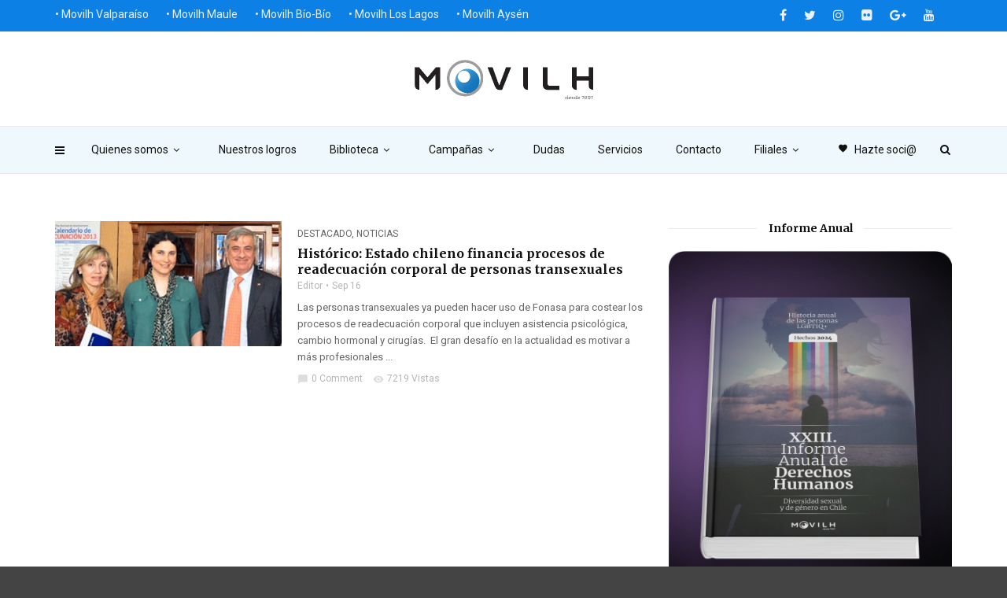

--- FILE ---
content_type: text/html; charset=UTF-8
request_url: https://www.movilh.cl/palabra-clave/cirugias/
body_size: 14959
content:
<!doctype html>
<html class="no-js" lang="es">
  <head>
    <meta charset="UTF-8">
    <meta http-equiv="x-ua-compatible" content="ie=edge">
    <meta name="viewport" content="width=device-width, initial-scale=1">
    <title>cirugías &#8211; Movilh Chile</title>
<meta name='robots' content='max-image-preview:large' />
	<style>img:is([sizes="auto" i], [sizes^="auto," i]) { contain-intrinsic-size: 3000px 1500px }</style>
	<link rel='dns-prefetch' href='//fonts.googleapis.com' />
<link rel='preconnect' href='https://fonts.gstatic.com' crossorigin />
<link rel="alternate" type="application/rss+xml" title="Movilh Chile &raquo; Feed" href="https://www.movilh.cl/feed/" />
<link rel="alternate" type="application/rss+xml" title="Movilh Chile &raquo; Feed de los comentarios" href="https://www.movilh.cl/comments/feed/" />
<link rel="alternate" type="application/rss+xml" title="Movilh Chile &raquo; Etiqueta cirugías del feed" href="https://www.movilh.cl/palabra-clave/cirugias/feed/" />
<script type="text/javascript">
/* <![CDATA[ */
window._wpemojiSettings = {"baseUrl":"https:\/\/s.w.org\/images\/core\/emoji\/16.0.1\/72x72\/","ext":".png","svgUrl":"https:\/\/s.w.org\/images\/core\/emoji\/16.0.1\/svg\/","svgExt":".svg","source":{"concatemoji":"https:\/\/www.movilh.cl\/wp-includes\/js\/wp-emoji-release.min.js?ver=6.8.3"}};
/*! This file is auto-generated */
!function(s,n){var o,i,e;function c(e){try{var t={supportTests:e,timestamp:(new Date).valueOf()};sessionStorage.setItem(o,JSON.stringify(t))}catch(e){}}function p(e,t,n){e.clearRect(0,0,e.canvas.width,e.canvas.height),e.fillText(t,0,0);var t=new Uint32Array(e.getImageData(0,0,e.canvas.width,e.canvas.height).data),a=(e.clearRect(0,0,e.canvas.width,e.canvas.height),e.fillText(n,0,0),new Uint32Array(e.getImageData(0,0,e.canvas.width,e.canvas.height).data));return t.every(function(e,t){return e===a[t]})}function u(e,t){e.clearRect(0,0,e.canvas.width,e.canvas.height),e.fillText(t,0,0);for(var n=e.getImageData(16,16,1,1),a=0;a<n.data.length;a++)if(0!==n.data[a])return!1;return!0}function f(e,t,n,a){switch(t){case"flag":return n(e,"\ud83c\udff3\ufe0f\u200d\u26a7\ufe0f","\ud83c\udff3\ufe0f\u200b\u26a7\ufe0f")?!1:!n(e,"\ud83c\udde8\ud83c\uddf6","\ud83c\udde8\u200b\ud83c\uddf6")&&!n(e,"\ud83c\udff4\udb40\udc67\udb40\udc62\udb40\udc65\udb40\udc6e\udb40\udc67\udb40\udc7f","\ud83c\udff4\u200b\udb40\udc67\u200b\udb40\udc62\u200b\udb40\udc65\u200b\udb40\udc6e\u200b\udb40\udc67\u200b\udb40\udc7f");case"emoji":return!a(e,"\ud83e\udedf")}return!1}function g(e,t,n,a){var r="undefined"!=typeof WorkerGlobalScope&&self instanceof WorkerGlobalScope?new OffscreenCanvas(300,150):s.createElement("canvas"),o=r.getContext("2d",{willReadFrequently:!0}),i=(o.textBaseline="top",o.font="600 32px Arial",{});return e.forEach(function(e){i[e]=t(o,e,n,a)}),i}function t(e){var t=s.createElement("script");t.src=e,t.defer=!0,s.head.appendChild(t)}"undefined"!=typeof Promise&&(o="wpEmojiSettingsSupports",i=["flag","emoji"],n.supports={everything:!0,everythingExceptFlag:!0},e=new Promise(function(e){s.addEventListener("DOMContentLoaded",e,{once:!0})}),new Promise(function(t){var n=function(){try{var e=JSON.parse(sessionStorage.getItem(o));if("object"==typeof e&&"number"==typeof e.timestamp&&(new Date).valueOf()<e.timestamp+604800&&"object"==typeof e.supportTests)return e.supportTests}catch(e){}return null}();if(!n){if("undefined"!=typeof Worker&&"undefined"!=typeof OffscreenCanvas&&"undefined"!=typeof URL&&URL.createObjectURL&&"undefined"!=typeof Blob)try{var e="postMessage("+g.toString()+"("+[JSON.stringify(i),f.toString(),p.toString(),u.toString()].join(",")+"));",a=new Blob([e],{type:"text/javascript"}),r=new Worker(URL.createObjectURL(a),{name:"wpTestEmojiSupports"});return void(r.onmessage=function(e){c(n=e.data),r.terminate(),t(n)})}catch(e){}c(n=g(i,f,p,u))}t(n)}).then(function(e){for(var t in e)n.supports[t]=e[t],n.supports.everything=n.supports.everything&&n.supports[t],"flag"!==t&&(n.supports.everythingExceptFlag=n.supports.everythingExceptFlag&&n.supports[t]);n.supports.everythingExceptFlag=n.supports.everythingExceptFlag&&!n.supports.flag,n.DOMReady=!1,n.readyCallback=function(){n.DOMReady=!0}}).then(function(){return e}).then(function(){var e;n.supports.everything||(n.readyCallback(),(e=n.source||{}).concatemoji?t(e.concatemoji):e.wpemoji&&e.twemoji&&(t(e.twemoji),t(e.wpemoji)))}))}((window,document),window._wpemojiSettings);
/* ]]> */
</script>
<style id='wp-emoji-styles-inline-css' type='text/css'>

	img.wp-smiley, img.emoji {
		display: inline !important;
		border: none !important;
		box-shadow: none !important;
		height: 1em !important;
		width: 1em !important;
		margin: 0 0.07em !important;
		vertical-align: -0.1em !important;
		background: none !important;
		padding: 0 !important;
	}
</style>
<link rel='stylesheet' id='wp-block-library-css' href='https://www.movilh.cl/wp-includes/css/dist/block-library/style.min.css?ver=6.8.3' type='text/css' media='all' />
<style id='classic-theme-styles-inline-css' type='text/css'>
/*! This file is auto-generated */
.wp-block-button__link{color:#fff;background-color:#32373c;border-radius:9999px;box-shadow:none;text-decoration:none;padding:calc(.667em + 2px) calc(1.333em + 2px);font-size:1.125em}.wp-block-file__button{background:#32373c;color:#fff;text-decoration:none}
</style>
<link rel='stylesheet' id='wpzoom-social-icons-block-style-css' href='https://www.movilh.cl/wp-content/plugins/social-icons-widget-by-wpzoom/block/dist/style-wpzoom-social-icons.css?ver=4.2.11' type='text/css' media='all' />
<style id='global-styles-inline-css' type='text/css'>
:root{--wp--preset--aspect-ratio--square: 1;--wp--preset--aspect-ratio--4-3: 4/3;--wp--preset--aspect-ratio--3-4: 3/4;--wp--preset--aspect-ratio--3-2: 3/2;--wp--preset--aspect-ratio--2-3: 2/3;--wp--preset--aspect-ratio--16-9: 16/9;--wp--preset--aspect-ratio--9-16: 9/16;--wp--preset--color--black: #000000;--wp--preset--color--cyan-bluish-gray: #abb8c3;--wp--preset--color--white: #ffffff;--wp--preset--color--pale-pink: #f78da7;--wp--preset--color--vivid-red: #cf2e2e;--wp--preset--color--luminous-vivid-orange: #ff6900;--wp--preset--color--luminous-vivid-amber: #fcb900;--wp--preset--color--light-green-cyan: #7bdcb5;--wp--preset--color--vivid-green-cyan: #00d084;--wp--preset--color--pale-cyan-blue: #8ed1fc;--wp--preset--color--vivid-cyan-blue: #0693e3;--wp--preset--color--vivid-purple: #9b51e0;--wp--preset--gradient--vivid-cyan-blue-to-vivid-purple: linear-gradient(135deg,rgba(6,147,227,1) 0%,rgb(155,81,224) 100%);--wp--preset--gradient--light-green-cyan-to-vivid-green-cyan: linear-gradient(135deg,rgb(122,220,180) 0%,rgb(0,208,130) 100%);--wp--preset--gradient--luminous-vivid-amber-to-luminous-vivid-orange: linear-gradient(135deg,rgba(252,185,0,1) 0%,rgba(255,105,0,1) 100%);--wp--preset--gradient--luminous-vivid-orange-to-vivid-red: linear-gradient(135deg,rgba(255,105,0,1) 0%,rgb(207,46,46) 100%);--wp--preset--gradient--very-light-gray-to-cyan-bluish-gray: linear-gradient(135deg,rgb(238,238,238) 0%,rgb(169,184,195) 100%);--wp--preset--gradient--cool-to-warm-spectrum: linear-gradient(135deg,rgb(74,234,220) 0%,rgb(151,120,209) 20%,rgb(207,42,186) 40%,rgb(238,44,130) 60%,rgb(251,105,98) 80%,rgb(254,248,76) 100%);--wp--preset--gradient--blush-light-purple: linear-gradient(135deg,rgb(255,206,236) 0%,rgb(152,150,240) 100%);--wp--preset--gradient--blush-bordeaux: linear-gradient(135deg,rgb(254,205,165) 0%,rgb(254,45,45) 50%,rgb(107,0,62) 100%);--wp--preset--gradient--luminous-dusk: linear-gradient(135deg,rgb(255,203,112) 0%,rgb(199,81,192) 50%,rgb(65,88,208) 100%);--wp--preset--gradient--pale-ocean: linear-gradient(135deg,rgb(255,245,203) 0%,rgb(182,227,212) 50%,rgb(51,167,181) 100%);--wp--preset--gradient--electric-grass: linear-gradient(135deg,rgb(202,248,128) 0%,rgb(113,206,126) 100%);--wp--preset--gradient--midnight: linear-gradient(135deg,rgb(2,3,129) 0%,rgb(40,116,252) 100%);--wp--preset--font-size--small: 13px;--wp--preset--font-size--medium: 20px;--wp--preset--font-size--large: 36px;--wp--preset--font-size--x-large: 42px;--wp--preset--spacing--20: 0.44rem;--wp--preset--spacing--30: 0.67rem;--wp--preset--spacing--40: 1rem;--wp--preset--spacing--50: 1.5rem;--wp--preset--spacing--60: 2.25rem;--wp--preset--spacing--70: 3.38rem;--wp--preset--spacing--80: 5.06rem;--wp--preset--shadow--natural: 6px 6px 9px rgba(0, 0, 0, 0.2);--wp--preset--shadow--deep: 12px 12px 50px rgba(0, 0, 0, 0.4);--wp--preset--shadow--sharp: 6px 6px 0px rgba(0, 0, 0, 0.2);--wp--preset--shadow--outlined: 6px 6px 0px -3px rgba(255, 255, 255, 1), 6px 6px rgba(0, 0, 0, 1);--wp--preset--shadow--crisp: 6px 6px 0px rgba(0, 0, 0, 1);}:where(.is-layout-flex){gap: 0.5em;}:where(.is-layout-grid){gap: 0.5em;}body .is-layout-flex{display: flex;}.is-layout-flex{flex-wrap: wrap;align-items: center;}.is-layout-flex > :is(*, div){margin: 0;}body .is-layout-grid{display: grid;}.is-layout-grid > :is(*, div){margin: 0;}:where(.wp-block-columns.is-layout-flex){gap: 2em;}:where(.wp-block-columns.is-layout-grid){gap: 2em;}:where(.wp-block-post-template.is-layout-flex){gap: 1.25em;}:where(.wp-block-post-template.is-layout-grid){gap: 1.25em;}.has-black-color{color: var(--wp--preset--color--black) !important;}.has-cyan-bluish-gray-color{color: var(--wp--preset--color--cyan-bluish-gray) !important;}.has-white-color{color: var(--wp--preset--color--white) !important;}.has-pale-pink-color{color: var(--wp--preset--color--pale-pink) !important;}.has-vivid-red-color{color: var(--wp--preset--color--vivid-red) !important;}.has-luminous-vivid-orange-color{color: var(--wp--preset--color--luminous-vivid-orange) !important;}.has-luminous-vivid-amber-color{color: var(--wp--preset--color--luminous-vivid-amber) !important;}.has-light-green-cyan-color{color: var(--wp--preset--color--light-green-cyan) !important;}.has-vivid-green-cyan-color{color: var(--wp--preset--color--vivid-green-cyan) !important;}.has-pale-cyan-blue-color{color: var(--wp--preset--color--pale-cyan-blue) !important;}.has-vivid-cyan-blue-color{color: var(--wp--preset--color--vivid-cyan-blue) !important;}.has-vivid-purple-color{color: var(--wp--preset--color--vivid-purple) !important;}.has-black-background-color{background-color: var(--wp--preset--color--black) !important;}.has-cyan-bluish-gray-background-color{background-color: var(--wp--preset--color--cyan-bluish-gray) !important;}.has-white-background-color{background-color: var(--wp--preset--color--white) !important;}.has-pale-pink-background-color{background-color: var(--wp--preset--color--pale-pink) !important;}.has-vivid-red-background-color{background-color: var(--wp--preset--color--vivid-red) !important;}.has-luminous-vivid-orange-background-color{background-color: var(--wp--preset--color--luminous-vivid-orange) !important;}.has-luminous-vivid-amber-background-color{background-color: var(--wp--preset--color--luminous-vivid-amber) !important;}.has-light-green-cyan-background-color{background-color: var(--wp--preset--color--light-green-cyan) !important;}.has-vivid-green-cyan-background-color{background-color: var(--wp--preset--color--vivid-green-cyan) !important;}.has-pale-cyan-blue-background-color{background-color: var(--wp--preset--color--pale-cyan-blue) !important;}.has-vivid-cyan-blue-background-color{background-color: var(--wp--preset--color--vivid-cyan-blue) !important;}.has-vivid-purple-background-color{background-color: var(--wp--preset--color--vivid-purple) !important;}.has-black-border-color{border-color: var(--wp--preset--color--black) !important;}.has-cyan-bluish-gray-border-color{border-color: var(--wp--preset--color--cyan-bluish-gray) !important;}.has-white-border-color{border-color: var(--wp--preset--color--white) !important;}.has-pale-pink-border-color{border-color: var(--wp--preset--color--pale-pink) !important;}.has-vivid-red-border-color{border-color: var(--wp--preset--color--vivid-red) !important;}.has-luminous-vivid-orange-border-color{border-color: var(--wp--preset--color--luminous-vivid-orange) !important;}.has-luminous-vivid-amber-border-color{border-color: var(--wp--preset--color--luminous-vivid-amber) !important;}.has-light-green-cyan-border-color{border-color: var(--wp--preset--color--light-green-cyan) !important;}.has-vivid-green-cyan-border-color{border-color: var(--wp--preset--color--vivid-green-cyan) !important;}.has-pale-cyan-blue-border-color{border-color: var(--wp--preset--color--pale-cyan-blue) !important;}.has-vivid-cyan-blue-border-color{border-color: var(--wp--preset--color--vivid-cyan-blue) !important;}.has-vivid-purple-border-color{border-color: var(--wp--preset--color--vivid-purple) !important;}.has-vivid-cyan-blue-to-vivid-purple-gradient-background{background: var(--wp--preset--gradient--vivid-cyan-blue-to-vivid-purple) !important;}.has-light-green-cyan-to-vivid-green-cyan-gradient-background{background: var(--wp--preset--gradient--light-green-cyan-to-vivid-green-cyan) !important;}.has-luminous-vivid-amber-to-luminous-vivid-orange-gradient-background{background: var(--wp--preset--gradient--luminous-vivid-amber-to-luminous-vivid-orange) !important;}.has-luminous-vivid-orange-to-vivid-red-gradient-background{background: var(--wp--preset--gradient--luminous-vivid-orange-to-vivid-red) !important;}.has-very-light-gray-to-cyan-bluish-gray-gradient-background{background: var(--wp--preset--gradient--very-light-gray-to-cyan-bluish-gray) !important;}.has-cool-to-warm-spectrum-gradient-background{background: var(--wp--preset--gradient--cool-to-warm-spectrum) !important;}.has-blush-light-purple-gradient-background{background: var(--wp--preset--gradient--blush-light-purple) !important;}.has-blush-bordeaux-gradient-background{background: var(--wp--preset--gradient--blush-bordeaux) !important;}.has-luminous-dusk-gradient-background{background: var(--wp--preset--gradient--luminous-dusk) !important;}.has-pale-ocean-gradient-background{background: var(--wp--preset--gradient--pale-ocean) !important;}.has-electric-grass-gradient-background{background: var(--wp--preset--gradient--electric-grass) !important;}.has-midnight-gradient-background{background: var(--wp--preset--gradient--midnight) !important;}.has-small-font-size{font-size: var(--wp--preset--font-size--small) !important;}.has-medium-font-size{font-size: var(--wp--preset--font-size--medium) !important;}.has-large-font-size{font-size: var(--wp--preset--font-size--large) !important;}.has-x-large-font-size{font-size: var(--wp--preset--font-size--x-large) !important;}
:where(.wp-block-post-template.is-layout-flex){gap: 1.25em;}:where(.wp-block-post-template.is-layout-grid){gap: 1.25em;}
:where(.wp-block-columns.is-layout-flex){gap: 2em;}:where(.wp-block-columns.is-layout-grid){gap: 2em;}
:root :where(.wp-block-pullquote){font-size: 1.5em;line-height: 1.6;}
</style>
<link rel='stylesheet' id='redux-extendify-styles-css' href='https://www.movilh.cl/wp-content/plugins/redux-framework/redux-core/assets/css/extendify-utilities.css?ver=4.4.1' type='text/css' media='all' />
<link rel='stylesheet' id='st-widget-css' href='https://www.movilh.cl/wp-content/plugins/share-this/css/style.css?ver=6.8.3' type='text/css' media='all' />
<link rel='stylesheet' id='magplus-fonts-css' href='https://fonts.googleapis.com/css?family=Roboto%3A400%2C500%2C700&#038;subset=latin%2Clatin-ext&#038;ver=1.0' type='text/css' media='all' />
<link rel='stylesheet' id='magplus-material-icon-css' href='https://fonts.googleapis.com/icon?family=Material+Icons&#038;ver=1.0' type='text/css' media='all' />
<link rel='stylesheet' id='font-awesome-theme-css' href='https://www.movilh.cl/wp-content/themes/magplus/css/font-awesome.min.css?ver=1.0' type='text/css' media='all' />
<link rel='stylesheet' id='ytv-playlist-css' href='https://www.movilh.cl/wp-content/themes/magplus/css/ytv.css?ver=1.0' type='text/css' media='all' />
<link rel='stylesheet' id='bootstrap-theme-css' href='https://www.movilh.cl/wp-content/themes/magplus/css/bootstrap.min.css?ver=1.0' type='text/css' media='all' />
<link rel='stylesheet' id='magplus-main-style-css' href='https://www.movilh.cl/wp-content/themes/magplus/css/style.css?ver=1.0' type='text/css' media='all' />
<style id='magplus-main-style-inline-css' type='text/css'>
.tt-header-type-5 .logo, .tt-header .logo {max-width:autopx;height:50px;line-height:50px;}.tt-header .logo {}.tt-blog-head,.tt-blog-head.alternative-cover {height:100%px;}.tt-mslide-cat,.tt-slide-2-cat,.tt-mblock-cat {display:none !important;}.tt-mslide-author,.tt-mblock-label > span {display:none !important;}.tt-mslide-views {display:none !important;}.tt-post-author-single,.tt-blog-user-img {display:none !important;}.coment-item {display:none;}@media (max-width:767px) {.tt-shortcode-2 {display:none;}}
</style>
<link rel='stylesheet' id='dflip-style-css' href='https://www.movilh.cl/wp-content/plugins/3d-flipbook-dflip-lite/assets/css/dflip.min.css?ver=2.4.20' type='text/css' media='all' />
<link rel='stylesheet' id='wpzoom-social-icons-socicon-css' href='https://www.movilh.cl/wp-content/plugins/social-icons-widget-by-wpzoom/assets/css/wpzoom-socicon.css?ver=1683748960' type='text/css' media='all' />
<link rel='stylesheet' id='wpzoom-social-icons-genericons-css' href='https://www.movilh.cl/wp-content/plugins/social-icons-widget-by-wpzoom/assets/css/genericons.css?ver=1683748960' type='text/css' media='all' />
<link rel='stylesheet' id='wpzoom-social-icons-academicons-css' href='https://www.movilh.cl/wp-content/plugins/social-icons-widget-by-wpzoom/assets/css/academicons.min.css?ver=1683748960' type='text/css' media='all' />
<link rel='stylesheet' id='wpzoom-social-icons-font-awesome-3-css' href='https://www.movilh.cl/wp-content/plugins/social-icons-widget-by-wpzoom/assets/css/font-awesome-3.min.css?ver=1683748960' type='text/css' media='all' />
<link rel='stylesheet' id='dashicons-css' href='https://www.movilh.cl/wp-includes/css/dashicons.min.css?ver=6.8.3' type='text/css' media='all' />
<link rel='stylesheet' id='wpzoom-social-icons-styles-css' href='https://www.movilh.cl/wp-content/plugins/social-icons-widget-by-wpzoom/assets/css/wpzoom-social-icons-styles.css?ver=1683748960' type='text/css' media='all' />
<link rel="preload" as="style" href="https://fonts.googleapis.com/css?family=Merriweather:700%7CRoboto:400&#038;subset=latin&#038;display=swap&#038;ver=6.8.3" /><link rel="stylesheet" href="https://fonts.googleapis.com/css?family=Merriweather:700%7CRoboto:400&#038;subset=latin&#038;display=swap&#038;ver=6.8.3" media="print" onload="this.media='all'"><noscript><link rel="stylesheet" href="https://fonts.googleapis.com/css?family=Merriweather:700%7CRoboto:400&#038;subset=latin&#038;display=swap&#038;ver=6.8.3" /></noscript><link rel='preload' as='font'  id='wpzoom-social-icons-font-academicons-woff2-css' href='https://www.movilh.cl/wp-content/plugins/social-icons-widget-by-wpzoom/assets/font/academicons.woff2?v=1.9.2'  type='font/woff2' crossorigin />
<link rel='preload' as='font'  id='wpzoom-social-icons-font-fontawesome-3-woff2-css' href='https://www.movilh.cl/wp-content/plugins/social-icons-widget-by-wpzoom/assets/font/fontawesome-webfont.woff2?v=4.7.0'  type='font/woff2' crossorigin />
<link rel='preload' as='font'  id='wpzoom-social-icons-font-genericons-woff-css' href='https://www.movilh.cl/wp-content/plugins/social-icons-widget-by-wpzoom/assets/font/Genericons.woff'  type='font/woff' crossorigin />
<link rel='preload' as='font'  id='wpzoom-social-icons-font-socicon-woff2-css' href='https://www.movilh.cl/wp-content/plugins/social-icons-widget-by-wpzoom/assets/font/socicon.woff2?v=4.2.11'  type='font/woff2' crossorigin />
<script type="text/javascript" src="https://www.movilh.cl/wp-includes/js/tinymce/tinymce.min.js?ver=49110-20250317" id="wp-tinymce-root-js"></script>
<script type="text/javascript" src="https://www.movilh.cl/wp-includes/js/tinymce/plugins/compat3x/plugin.min.js?ver=49110-20250317" id="wp-tinymce-js"></script>
<script type="text/javascript" src="https://www.movilh.cl/wp-includes/js/jquery/jquery.min.js?ver=3.7.1" id="jquery-core-js"></script>
<script type="text/javascript" src="https://www.movilh.cl/wp-includes/js/jquery/jquery-migrate.min.js?ver=3.4.1" id="jquery-migrate-js"></script>
<link rel="https://api.w.org/" href="https://www.movilh.cl/wp-json/" /><link rel="alternate" title="JSON" type="application/json" href="https://www.movilh.cl/wp-json/wp/v2/tags/856" /><link rel="EditURI" type="application/rsd+xml" title="RSD" href="https://www.movilh.cl/xmlrpc.php?rsd" />
<meta name="generator" content="WordPress 6.8.3" />
<meta name="generator" content="Redux 4.4.1" /><script charset="utf-8" type="text/javascript">var switchTo5x=true;</script>
<script charset="utf-8" type="text/javascript" id="st_insights_js" src="https://w.sharethis.com/button/buttons.js?publisher=wp.94975cb9-5e8f-4edf-aec0-ffc5b47d4dff&amp;product=sharethis-wordpress"></script>
<script charset="utf-8" type="text/javascript">stLight.options({"publisher":"wp.94975cb9-5e8f-4edf-aec0-ffc5b47d4dff"});var st_type="wordpress4.9.1";</script>
    <meta property="og:image" content="https://www.movilh.cl/wp-content/uploads/2013/09/reunion-minsal-2013.gif"/>
  <meta name="generator" content="Elementor 3.14.1; features: e_dom_optimization, e_optimized_assets_loading, e_optimized_css_loading, a11y_improvements, additional_custom_breakpoints; settings: css_print_method-external, google_font-enabled, font_display-swap">
<meta name="generator" content="Powered by WPBakery Page Builder - drag and drop page builder for WordPress."/>
<style id="magplus_theme_options-dynamic-css" title="dynamic-css" class="redux-options-output">.text-logo{font-display:swap;}.tt-heading-title{font-display:swap;}.tt-header .top-line, .tt-header.color-2 .top-line{background:#0d80e5;}.tt-header .top-menu a, .tt-header .top-social a, .tt-header.color-2 .top-menu a, .tt-header.color-2 .top-social a{color:#eaf0ff;}.tt-header .top-menu a:hover, .tt-header .top-social a:hover, .tt-header.color-2 .top-menu a:hover, .tt-header.color-2 .top-social a:hover{color:#ff87ef;}.tt-header-type-7 .toggle-block, .tt-header-type-4 .toggle-block, .tt-header-type-3 .toggle-block, .tt-header .toggle-block, .tt-header-type-5 .top-inner{background:#eff8fc;}.tt-header .main-nav > ul > li > a, .tt-header-type-4 .tt-s-popup-btn, .tt-s-popup-btn, .tt-header .cmn-mobile-switch span, .tt-header .cmn-mobile-switch::before, .tt-header .cmn-mobile-switch::after{color:#111111;}.tt-header .main-nav > ul > li.active > a, .tt-header .main-nav > ul > li:hover > a, .tt-s-popup-btn:hover, .tt-header .cmn-mobile-switch:hover:before, .tt-header .cmn-mobile-switch:hover:after, .tt-header .cmn-mobile-switch:hover span{color:#ff47e6;}.tt-header-style-link .main-nav > ul > li > a:after, .tt-header-type-5 .main-nav > ul > li > a:after{background:#ff68ea;}.tt-header .main-nav > ul > li:not(.mega) > ul > li > a:hover, .mega.type-2 ul.tt-mega-wrapper li>ul a:hover, .tt-mega-list a:hover, .mega.type-2 ul.tt-mega-wrapper li>ul a:hover{background:#ff68ea;}.sidebar-heading-style2 .tt-title-text, .sidebar-heading-style4 .tt-title-block, .sidebar-heading-style5 .tt-title-block, .sidebar-heading-style3 .tt-title-block{border-color:#cecdd2;}.tt-footer{background:#0d80e5;}#loading-text,
      .simple-text h1,
      .c-h1,.simple-text h2,
      .c-h2,.simple-text h3,.c-h3,.simple-text h4,.c-h4,.simple-text h5,.c-h5,.simple-text h6,
      .c-h6,.simple-text.font-poppins,.c-btn.type-1,.c-btn.type-2,.c-btn.type-3,.c-input,
      .tt-mobile-nav > ul > li > a,.tt-mobile-nav > ul > li > ul > li > a,
      .tt-header .main-nav > ul > li:not(.mega) > ul > li > a,.tt-mega-list a,.tt-s-popup-title,
      .tt-title-text,.tt-title-block-2,
      .comment-reply-title,.tt-tab-wrapper.type-1 .tt-nav-tab-item,
      .tt-f-list a,.tt-footer-copy,.tt-pagination a,.tt-blog-user-content,.tt-author-title,.tt-blog-nav-label,
      .tt-blog-nav-title,.tt-comment-label,.tt-search input[type="text"],.tt-share-title,.tt-mblock-label, .page-numbers a,.page-numbers span, .footer_widget.widget_nav_menu li a, .tt-h1-title, .tt-h4-title, .tt-h2-title, .shortcode-4 .tt-title-slider a, .footer_widget .tt-title-block.type-2 .tt-title-text, .footer_widget .tt-newsletter-title.c-h4 small{font-family:Merriweather;font-weight:700;font-style:normal;font-display:swap;}.tt-header .main-nav>ul>li>a{font-display:swap;}.tt-header .main-nav > ul > li:not(.mega) > ul > li > a, .tt-mega-list a, .mega.type-2 ul.tt-mega-wrapper li>ul a, .tt-header .main-nav>ul>li:not(.mega)>ul>li>ul>li>a{font-display:swap;}body, .tt-title-ul, .simple-text.title-droid h1,
      .simple-text.title-droid h2,
      .simple-text.title-droid h3,
      .simple-text.title-droid h4,
      .simple-text.title-droid h5,
      .simple-text.title-droid h6,
      .tt-tab-wrapper.tt-blog-tab .tt-nav-tab .tt-nav-tab-item,
      .tt-header .main-nav,
      .tt-header .top-menu a,
      .tt-post-bottom,
      .tt-post-label,
      .tt-s-popup-field input[type="text"],
      .tt-slide-2-title span,input,
      textarea,.tt-post-cat, .tt-slider-custom-marg .c-btn.type-3,.tt-mslide-label,
      select, .tt-post-breaking-news .tt-breaking-title, .sidebar-item.widget_recent_posts_entries .tt-post.dark .tt-post-cat,.shortcode-4 .simple-text, .woocommerce-result-count{font-family:Roboto;line-height:12px;font-weight:400;font-style:normal;font-size:12px;font-display:swap;}</style><noscript><style> .wpb_animate_when_almost_visible { opacity: 1; }</style></noscript><style id="yellow-pencil">
/*
	The following CSS generated by Yellow Pencil Plugin.
	http://waspthemes.com/yellow-pencil
*/
.tt-footer-copy .container{color:#ecf0f1;}#wrapper #content-wrapper .tt-footer .tt-footer-copy .container{font-family:'Helvetica Neue',Helvetica,Arial,sans-serif !important;}.tt-footer .row p{color:#ecf0f1;}@media (min-width:992px){.top-menu .menu-item a{font-weight:300;font-size:14px;}}
</style>	 
	  <!-- Global site tag (gtag.js) - Google Analytics -->
<script async src="https://www.googletagmanager.com/gtag/js?id=UA-41223443-1"></script>
<script>
  window.dataLayer = window.dataLayer || [];
  function gtag(){dataLayer.push(arguments);}
  gtag('js', new Date());

  gtag('config', 'UA-41223443-1');
</script>
	  
  </head>
  <body class="archive tag tag-cirugias tag-856 wp-theme-magplus  full-page header-style3 tt-top-header-enable tt-header-sticky wpb-js-composer js-comp-ver-6.13.0 vc_responsive elementor-default elementor-kit-50179">

  <div id="wrapper">

        <div class="tt-mobile-block">
        <div class="tt-mobile-close"></div>
                <nav class="tt-mobile-nav">
          <ul id="side-header-nav" class="side-menu"><li id="menu-item-41393" class="menu-item menu-item-type-custom menu-item-object-custom menu-item-home menu-item-has-children menu-item-41393"><a href="https://www.movilh.cl">Filiales</a>
<ul class="sub-menu">
	<li id="menu-item-41392" class="menu-item menu-item-type-post_type menu-item-object-page menu-item-41392"><a href="https://www.movilh.cl/movilh-los-lagos/">Movilh Los Lagos</a></li>
	<li id="menu-item-41391" class="menu-item menu-item-type-post_type menu-item-object-page menu-item-41391"><a href="https://www.movilh.cl/movilh-bio-bio/">Movilh Bío-Bío</a></li>
	<li id="menu-item-41390" class="menu-item menu-item-type-post_type menu-item-object-page menu-item-41390"><a href="https://www.movilh.cl/movilh-valparaiso/">Movilh Valparaíso</a></li>
	<li id="menu-item-41389" class="menu-item menu-item-type-post_type menu-item-object-page menu-item-41389"><a href="https://www.movilh.cl/movilh-maule/">Movilh Maule</a></li>
	<li id="menu-item-41388" class="menu-item menu-item-type-post_type menu-item-object-page menu-item-41388"><a href="https://www.movilh.cl/movilh-aysen/">Movilh Aysén</a></li>
</ul>
</li>
</ul>        </nav>
    </div>
    <div class="tt-mobile-overlay"></div>
        <div class="tt-s-popup">
      <div class="tt-s-popup-overlay"></div>
      <div class="tt-s-popup-content">
        <div class="tt-s-popup-layer"></div>
        <div class="tt-s-popup-container">
          <form action="https://www.movilh.cl/" method="get" class="tt-s-popup-form">
            <div class="tt-s-popup-field">
              <input type="text" id="s" name="s" value="" placeholder="Search" class="input" required>
              <div class="tt-s-popup-devider"></div>
              <h3 class="tt-s-popup-title">inserta tu búsqueda</h3>     
            </div>
            <a href="#" class="tt-s-popup-close"></a>
          </form> 
        </div>
      </div>
    </div>
        <div class="tt-video-popup">
      <div class="tt-video-popup-overlay"></div>
      <div class="tt-video-popup-content">
        <div class="tt-video-popup-layer"></div>
        <div class="tt-video-popup-container">
          <div class="tt-video-popup-align">
            <div class="embed-responsive embed-responsive-16by9">
              <iframe class="embed-responsive-item" src="about:blank"></iframe>
            </div>
          </div>
          <div class="tt-video-popup-close"></div>
        </div>
      </div>
    </div> 

    <div class="tt-thumb-popup">
      <div class="tt-thumb-popup-overlay"></div>
      <div class="tt-thumb-popup-content">
        <div class="tt-thumb-popup-layer"></div>
        <div class="tt-thumb-popup-container">
          <div class="tt-thumb-popup-align">
            <img class="tt-thumb-popup-img img-responsive" src="about:blank" alt="">
          </div>
          <div class="tt-thumb-popup-close"></div>
        </div>
      </div>
    </div>  
  
  <div id="content-wrapper">
  
<!-- HEADER -->
<header class="tt-header tt-header-style-link no-ads color-2 full-page">
    <div class="tt-header-wrapper">
    <div class="top-inner clearfix">
      <div class="container">
        
    <a href="https://www.movilh.cl/" class="logo tt-logo-1x"><img src="https://www.movilh.cl/wp-content/uploads/2018/04/Logo-movilh.jpg" alt="Movilh Chile" width="auto"  height="50"></a>
            
    <a href="https://www.movilh.cl/" class="logo tt-logo-2x"><img src="https://www.movilh.cl/wp-content/uploads/2018/04/Logo-movilh-x2.jpg" alt="Movilh Chile" width="auto"  height="50" style="max-height:50px; height:auto;"></a>
                    <div class="cmn-toggle-switch"><span></span></div>
        <div class="cmn-mobile-switch"><span></span></div>
        <a class="tt-s-popup-btn"><i class="fa fa-search" aria-hidden="true"></i></a>
      </div>
    </div>
    <div class="toggle-block">
      <div class="toggle-block-container">

        <nav class="main-nav clearfix">
          <ul id="nav" class="menu"><li id="menu-item-3971" class="menu-item menu-item-type-post_type menu-item-object-page menu-item-has-children menu-item-3971 parent"><a href="https://www.movilh.cl/quienes-somos/">Quienes somos<i class="menu-toggle fa fa-angle-down"></i></a>
<ul class="drop-menu ">
	<li id="menu-item-4163" class="menu-item menu-item-type-post_type menu-item-object-page menu-item-4163"><a href="https://www.movilh.cl/quienes-somos/presentacion/">Presentación</a></li>	<li id="menu-item-3972" class="menu-item menu-item-type-post_type menu-item-object-page menu-item-3972"><a href="https://www.movilh.cl/quienes-somos/equipos/">Equipos</a></li>	<li id="menu-item-4164" class="menu-item menu-item-type-post_type menu-item-object-page menu-item-4164"><a href="https://www.movilh.cl/quienes-somos/areas-de-trabajo/">Áreas de trabajo</a></li>	<li id="menu-item-3976" class="menu-item menu-item-type-post_type menu-item-object-page menu-item-3976"><a href="https://www.movilh.cl/quienes-somos/objetivos/">Objetivos</a></li>	<li id="menu-item-3975" class="menu-item menu-item-type-post_type menu-item-object-page menu-item-3975"><a href="https://www.movilh.cl/quienes-somos/principios/">Principios</a></li>	<li id="menu-item-3974" class="menu-item menu-item-type-post_type menu-item-object-page menu-item-3974"><a href="https://www.movilh.cl/quienes-somos/alianzas/">Alianzas</a></li>	<li id="menu-item-3977" class="menu-item menu-item-type-post_type menu-item-object-page menu-item-3977"><a href="https://www.movilh.cl/quienes-somos/historia/">Historia</a></li>	<li id="menu-item-3970" class="menu-item menu-item-type-post_type menu-item-object-page menu-item-3970"><a href="https://www.movilh.cl/movilh-transparente/">Transparencia</a></li></ul></li><li id="menu-item-3999" class="menu-item menu-item-type-post_type menu-item-object-page menu-item-3999"><a href="https://www.movilh.cl/nuestros-logros/">Nuestros logros</a></li><li id="menu-item-3967" class="menu-item menu-item-type-post_type menu-item-object-page menu-item-has-children menu-item-3967 parent"><a href="https://www.movilh.cl/biblioteca/">Biblioteca<i class="menu-toggle fa fa-angle-down"></i></a>
<ul class="drop-menu ">
	<li id="menu-item-35430" class="menu-item menu-item-type-post_type menu-item-object-page menu-item-35430"><a href="https://www.movilh.cl/preguntas-frecuentes/">Preguntas frecuentes</a></li>	<li id="menu-item-3968" class="menu-item menu-item-type-post_type menu-item-object-page menu-item-3968"><a href="https://www.movilh.cl/biblioteca/estudios/">Estudios</a></li>	<li id="menu-item-4134" class="menu-item menu-item-type-post_type menu-item-object-page menu-item-4134"><a href="https://www.movilh.cl/biblioteca/legislacion/">Legislación: Leyes, normas y proyectos</a></li>	<li id="menu-item-4133" class="menu-item menu-item-type-post_type menu-item-object-page menu-item-4133"><a href="https://www.movilh.cl/biblioteca/politicas-publicas-fallos-de-tribunales-y-otros/">Políticas públicas, fallos de tribunales y otros</a></li>	<li id="menu-item-4132" class="menu-item menu-item-type-post_type menu-item-object-page menu-item-4132"><a href="https://www.movilh.cl/biblioteca/textos-internacionales/">Declaraciones Internacionales</a></li>	<li id="menu-item-5982" class="menu-item menu-item-type-post_type menu-item-object-page menu-item-5982"><a href="https://www.movilh.cl/biblioteca/banco-de-encuestas/">Banco de encuestas</a></li></ul></li><li id="menu-item-35224" class="menu-item menu-item-type-post_type menu-item-object-page menu-item-has-children menu-item-35224 parent"><a href="https://www.movilh.cl/campanas/">Campañas<i class="menu-toggle fa fa-angle-down"></i></a>
<ul class="drop-menu ">
	<li id="menu-item-35625" class="menu-item menu-item-type-custom menu-item-object-custom menu-item-35625"><a target="_blank" href="https://www.movilh.cl/acuerdoporlaigualdad/">Acuerdo por la igualdad</a></li>	<li id="menu-item-35231" class="menu-item menu-item-type-custom menu-item-object-custom menu-item-35231"><a href="https://www.movilh.cl/trans/">Chile Trans</a></li>	<li id="menu-item-35233" class="menu-item menu-item-type-custom menu-item-object-custom menu-item-35233"><a href="https://www.movilh.cl/acuerdodeunioncivil">Acuerdo de Unión Civil</a></li>	<li id="menu-item-35232" class="menu-item menu-item-type-custom menu-item-object-custom menu-item-35232"><a href="https://www.movilh.cl/chilediverso/">Chile Diverso</a></li>	<li id="menu-item-35226" class="menu-item menu-item-type-custom menu-item-object-custom menu-item-35226"><a href="https://www.movilh.cl/leyantidiscriminacion/">Ley antidiscriminación</a></li>	<li id="menu-item-35227" class="menu-item menu-item-type-custom menu-item-object-custom menu-item-35227"><a href="https://www.movilh.cl/medianaranja/">Censo 2012</a></li>	<li id="menu-item-35228" class="menu-item menu-item-type-custom menu-item-object-custom menu-item-35228"><a href="https://www.movilh.cl/elamoresamor">El amor es amor</a></li>	<li id="menu-item-35229" class="menu-item menu-item-type-custom menu-item-object-custom menu-item-35229"><a href="https://www.movilh.cl/comunadiversa/">Comuna Diversa</a></li>	<li id="menu-item-35230" class="menu-item menu-item-type-custom menu-item-object-custom menu-item-35230"><a href="https://www.movilh.cl/avp/">AVP Ahora</a></li>	<li id="menu-item-35225" class="menu-item menu-item-type-post_type menu-item-object-page menu-item-35225"><a href="https://www.movilh.cl/campanas/">Otras Campañas</a></li></ul></li><li id="menu-item-35236" class="menu-item menu-item-type-post_type menu-item-object-page menu-item-35236"><a href="https://www.movilh.cl/preguntas-frecuentes/">Dudas</a></li><li id="menu-item-3973" class="menu-item menu-item-type-post_type menu-item-object-page menu-item-3973"><a href="https://www.movilh.cl/servicios/">Servicios</a></li><li id="menu-item-35234" class="menu-item menu-item-type-post_type menu-item-object-page menu-item-35234"><a href="https://www.movilh.cl/contactanos/">Contacto</a></li><li id="menu-item-41399" class="menu-item menu-item-type-custom menu-item-object-custom menu-item-home menu-item-has-children menu-item-41399 parent"><a href="https://www.movilh.cl">Filiales<i class="menu-toggle fa fa-angle-down"></i></a>
<ul class="drop-menu ">
	<li id="menu-item-41394" class="menu-item menu-item-type-post_type menu-item-object-page menu-item-41394"><a href="https://www.movilh.cl/movilh-aysen/">Movilh Aysén</a></li>	<li id="menu-item-41397" class="menu-item menu-item-type-post_type menu-item-object-page menu-item-41397"><a href="https://www.movilh.cl/movilh-bio-bio/">Movilh Bío-Bío</a></li>	<li id="menu-item-41395" class="menu-item menu-item-type-post_type menu-item-object-page menu-item-41395"><a href="https://www.movilh.cl/movilh-maule/">Movilh Maule</a></li>	<li id="menu-item-41398" class="menu-item menu-item-type-post_type menu-item-object-page menu-item-41398"><a href="https://www.movilh.cl/movilh-los-lagos/">Movilh Los Lagos</a></li>	<li id="menu-item-41396" class="menu-item menu-item-type-post_type menu-item-object-page menu-item-41396"><a href="https://www.movilh.cl/movilh-valparaiso/">Movilh Valparaíso</a></li></ul></li><li id="menu-item-50211" class="menu-highlight menu-item menu-item-type-custom menu-item-object-custom menu-item-50211"><a href="https://www.movilh.cl/donaciones/"><i class="material-icons">favorite</i>Hazte soci@</a></li></ul>        </nav>

                <div class="top-line clearfix">
          <div class="container">
            <div class="top-line-left">
              <div class="top-line-entry">
                <ul class="top-menu">                  
                  <li id="menu-item-35330" class="menu-item menu-item-type-post_type menu-item-object-page menu-item-35330"><a href="https://www.movilh.cl/movilh-valparaiso/">• Movilh Valparaíso</a></li>
<li id="menu-item-35329" class="menu-item menu-item-type-post_type menu-item-object-page menu-item-35329"><a href="https://www.movilh.cl/movilh-maule/">• Movilh Maule</a></li>
<li id="menu-item-35288" class="menu-item menu-item-type-post_type menu-item-object-page menu-item-35288"><a href="https://www.movilh.cl/movilh-bio-bio/">• Movilh Bío-Bío</a></li>
<li id="menu-item-35284" class="menu-item menu-item-type-post_type menu-item-object-page menu-item-35284"><a href="https://www.movilh.cl/movilh-los-lagos/">• Movilh Los Lagos</a></li>
<li id="menu-item-35328" class="menu-item menu-item-type-post_type menu-item-object-page menu-item-35328"><a href="https://www.movilh.cl/movilh-aysen/">• Movilh Aysén</a></li>
                </ul>
              </div>
            </div>
            <div class="top-line-right">
              <div class="top-line-entry">
                <ul class="top-social">
                  <li><a href="https://www.facebook.com/movilh.chile"><i class="fa fa-facebook"></i></a></li><li><a href="https://www.twitter.com/movilh"><i class="fa fa-twitter"></i></a></li><li><a href="https://www.instagram.com/movilh"><i class="fa fa-instagram"></i></a></li><li><a href="https://www.flickr.com/photos/gayparadechile/"><i class="fa fa-flickr"></i></a></li><li><a href="https://plus.google.com/+MovilhChileoficial"><i class="fa fa-google-plus"></i></a></li><li><a href="https://www.youtube.com/channel/UC0BX0XMPPa8fV1rfWJk2SwQ"><i class="fa fa-youtube"></i></a></li>   
                </ul>
              </div>                                
            </div>
          </div>
        </div>
        
      </div>
    </div>
  </div>
</header>
<div class="tt-header-height tt-header-margin"></div>  
<div class="container">
  <div class="empty-space marg-lg-b60 marg-sm-b20 marg-xs-b15"></div>
    <div class="row">
    <div class="col-md-8">

 <!-- dual sidebar-->
        		  <div class="tt-post has-thumbnail type-6 clearfix post-8931 post type-post status-publish format-standard has-post-thumbnail hentry category-destacado category-noticias tag-angre tag-cirugias tag-diversidad-sexual tag-estado tag-financia tag-fonasa tag-hormonal tag-movilh tag-readecuacion-corporal tag-transexual">
	            <a class="tt-post-img custom-hover" href="https://www.movilh.cl/historico-estado-chileno-financia-procesos-de-readecuacion-corporal-de-personas-transexuales/">
      <img width="288" height="159" src="https://www.movilh.cl/wp-content/uploads/2013/09/reunion-minsal-2013.gif" class="img-responsive wp-post-image" alt="" decoding="async" />    </a>
  	    <div class="tt-post-info">
	          <div class="tt-post-cat"><a href="https://www.movilh.cl/categoria/destacado/" rel="category tag">Destacado</a>, <a href="https://www.movilh.cl/categoria/noticias/" rel="category tag">Noticias</a></div>
  	          <a class="tt-post-title c-h5" href="https://www.movilh.cl/historico-estado-chileno-financia-procesos-de-readecuacion-corporal-de-personas-transexuales/">Histórico: Estado chileno financia procesos de readecuación corporal de personas transexuales</a>
  	          <div class="tt-post-label">
              <span><a href="https://www.movilh.cl/author/amnesiac/">Editor</a></span>
                    <span>Sep 16</span>
          </div>
  	          <div class="simple-text">
      <p>Las personas transexuales ya pueden hacer uso de Fonasa para costear los procesos de readecuación corporal que incluyen asistencia psicológica, cambio hormonal y cirugías.  El gran desafío en la actualidad es motivar a más profesionales ...</p>
    </div>
  	              <div class="tt-post-bottom">
            <span><a href="#"><i class="material-icons">chat_bubble</i>0 Comment</a></span>
                  <span><a href="#"><i class="material-icons">visibility</i>7219 Vistas</a></span>
          </div>
  	    </div>
	  </div>
	  <div class="empty-space marg-xs-b0 marg-lg-b30"></div>
    
        
    </div>
  <div class="col-md-4">
  <div class="sidebar pleft75 sidebar-heading-style1 right-sidebar">
    <div class="empty-space marg-sm-b60"></div>
          <div id="media_image-38" class="sidebar-item widget widget_media_image"><div class="tt-title-block"><h5 class="c-h5 widget-title tt-title-text">Informe Anual</h5></div><div class="empty-space marg-lg-b20"></div><a href="https://www.movilh.cl/wp-content/uploads/2025/03/XXIII.-Informe-Anual-de-DDHH-Diversidad-Sexual-y-de-Genero-2024-Movilh.pdf" target="_blank"><img width="800" height="1001" src="https://www.movilh.cl/wp-content/uploads/2025/03/banner-informe-DDHH-2024.png" class="image wp-image-52939  attachment-full size-full" alt="" style="max-width: 100%; height: auto;" decoding="async" loading="lazy" srcset="https://www.movilh.cl/wp-content/uploads/2025/03/banner-informe-DDHH-2024.png 800w, https://www.movilh.cl/wp-content/uploads/2025/03/banner-informe-DDHH-2024-240x300.png 240w, https://www.movilh.cl/wp-content/uploads/2025/03/banner-informe-DDHH-2024-120x150.png 120w, https://www.movilh.cl/wp-content/uploads/2025/03/banner-informe-DDHH-2024-768x961.png 768w" sizes="auto, (max-width: 800px) 100vw, 800px" /></a></div><div class="empty-space marg-lg-b30"></div><div id="media_image-42" class="sidebar-item widget widget_media_image"><div class="tt-title-block"><h5 class="c-h5 widget-title tt-title-text">Donaciones</h5></div><div class="empty-space marg-lg-b20"></div><a href="https://www.movilh.cl/donaciones/"><img width="758" height="1024" src="https://www.movilh.cl/wp-content/uploads/2023/07/banner-socios-movilh-1-758x1024.jpg" class="image wp-image-50231  attachment-large size-large" alt="" style="max-width: 100%; height: auto;" decoding="async" loading="lazy" srcset="https://www.movilh.cl/wp-content/uploads/2023/07/banner-socios-movilh-1-758x1024.jpg 758w, https://www.movilh.cl/wp-content/uploads/2023/07/banner-socios-movilh-1-222x300.jpg 222w, https://www.movilh.cl/wp-content/uploads/2023/07/banner-socios-movilh-1-111x150.jpg 111w, https://www.movilh.cl/wp-content/uploads/2023/07/banner-socios-movilh-1-768x1038.jpg 768w, https://www.movilh.cl/wp-content/uploads/2023/07/banner-socios-movilh-1-225x305.jpg 225w, https://www.movilh.cl/wp-content/uploads/2023/07/banner-socios-movilh-1.jpg 800w" sizes="auto, (max-width: 758px) 100vw, 758px" /></a></div><div class="empty-space marg-lg-b30"></div><div id="media_image-41" class="sidebar-item widget widget_media_image"><div class="tt-title-block"><h5 class="c-h5 widget-title tt-title-text">Educación</h5></div><div class="empty-space marg-lg-b20"></div><a href="https://www.movilh.cl/educa/"><img width="800" height="1290" src="https://www.movilh.cl/wp-content/uploads/2023/07/movilh-educa-cl.jpg" class="image wp-image-50175  attachment-full size-full" alt="" style="max-width: 100%; height: auto;" decoding="async" loading="lazy" srcset="https://www.movilh.cl/wp-content/uploads/2023/07/movilh-educa-cl.jpg 800w, https://www.movilh.cl/wp-content/uploads/2023/07/movilh-educa-cl-186x300.jpg 186w, https://www.movilh.cl/wp-content/uploads/2023/07/movilh-educa-cl-635x1024.jpg 635w, https://www.movilh.cl/wp-content/uploads/2023/07/movilh-educa-cl-93x150.jpg 93w, https://www.movilh.cl/wp-content/uploads/2023/07/movilh-educa-cl-768x1238.jpg 768w" sizes="auto, (max-width: 800px) 100vw, 800px" /></a></div><div class="empty-space marg-lg-b30"></div><div id="media_image-43" class="sidebar-item widget widget_media_image"><div class="tt-title-block"><h5 class="c-h5 widget-title tt-title-text">Historia</h5></div><div class="empty-space marg-lg-b20"></div><a href="http://movilh.cl/archivo/"><img width="743" height="1024" src="https://www.movilh.cl/wp-content/uploads/2023/07/banner-archivo-historico-743x1024.jpg" class="image wp-image-50250  attachment-large size-large" alt="" style="max-width: 100%; height: auto;" decoding="async" loading="lazy" srcset="https://www.movilh.cl/wp-content/uploads/2023/07/banner-archivo-historico-743x1024.jpg 743w, https://www.movilh.cl/wp-content/uploads/2023/07/banner-archivo-historico-218x300.jpg 218w, https://www.movilh.cl/wp-content/uploads/2023/07/banner-archivo-historico-109x150.jpg 109w, https://www.movilh.cl/wp-content/uploads/2023/07/banner-archivo-historico-768x1058.jpg 768w, https://www.movilh.cl/wp-content/uploads/2023/07/banner-archivo-historico.jpg 800w" sizes="auto, (max-width: 743px) 100vw, 743px" /></a></div><div class="empty-space marg-lg-b30"></div><div id="archives-2" class="sidebar-item widget widget_archive"><div class="tt-title-block"><h5 class="c-h5 widget-title tt-title-text">Archivo de Noticias</h5></div><div class="empty-space marg-lg-b20"></div>		<label class="screen-reader-text" for="archives-dropdown-2">Archivo de Noticias</label>
		<select id="archives-dropdown-2" name="archive-dropdown">
			
			<option value="">Elegir el mes</option>
				<option value='https://www.movilh.cl/2025/11/'> noviembre 2025 &nbsp;(14)</option>
	<option value='https://www.movilh.cl/2025/10/'> octubre 2025 &nbsp;(6)</option>
	<option value='https://www.movilh.cl/2025/09/'> septiembre 2025 &nbsp;(7)</option>
	<option value='https://www.movilh.cl/2025/08/'> agosto 2025 &nbsp;(6)</option>
	<option value='https://www.movilh.cl/2025/07/'> julio 2025 &nbsp;(10)</option>
	<option value='https://www.movilh.cl/2025/06/'> junio 2025 &nbsp;(9)</option>
	<option value='https://www.movilh.cl/2025/05/'> mayo 2025 &nbsp;(12)</option>
	<option value='https://www.movilh.cl/2025/04/'> abril 2025 &nbsp;(8)</option>
	<option value='https://www.movilh.cl/2025/03/'> marzo 2025 &nbsp;(9)</option>
	<option value='https://www.movilh.cl/2025/02/'> febrero 2025 &nbsp;(11)</option>
	<option value='https://www.movilh.cl/2025/01/'> enero 2025 &nbsp;(9)</option>
	<option value='https://www.movilh.cl/2024/12/'> diciembre 2024 &nbsp;(7)</option>
	<option value='https://www.movilh.cl/2024/11/'> noviembre 2024 &nbsp;(11)</option>
	<option value='https://www.movilh.cl/2024/10/'> octubre 2024 &nbsp;(8)</option>
	<option value='https://www.movilh.cl/2024/09/'> septiembre 2024 &nbsp;(9)</option>
	<option value='https://www.movilh.cl/2024/08/'> agosto 2024 &nbsp;(12)</option>
	<option value='https://www.movilh.cl/2024/07/'> julio 2024 &nbsp;(11)</option>
	<option value='https://www.movilh.cl/2024/06/'> junio 2024 &nbsp;(13)</option>
	<option value='https://www.movilh.cl/2024/05/'> mayo 2024 &nbsp;(9)</option>
	<option value='https://www.movilh.cl/2024/04/'> abril 2024 &nbsp;(9)</option>
	<option value='https://www.movilh.cl/2024/03/'> marzo 2024 &nbsp;(16)</option>
	<option value='https://www.movilh.cl/2024/02/'> febrero 2024 &nbsp;(8)</option>
	<option value='https://www.movilh.cl/2024/01/'> enero 2024 &nbsp;(16)</option>
	<option value='https://www.movilh.cl/2023/12/'> diciembre 2023 &nbsp;(14)</option>
	<option value='https://www.movilh.cl/2023/11/'> noviembre 2023 &nbsp;(11)</option>
	<option value='https://www.movilh.cl/2023/10/'> octubre 2023 &nbsp;(14)</option>
	<option value='https://www.movilh.cl/2023/09/'> septiembre 2023 &nbsp;(12)</option>
	<option value='https://www.movilh.cl/2023/08/'> agosto 2023 &nbsp;(8)</option>
	<option value='https://www.movilh.cl/2023/07/'> julio 2023 &nbsp;(14)</option>
	<option value='https://www.movilh.cl/2023/06/'> junio 2023 &nbsp;(17)</option>
	<option value='https://www.movilh.cl/2023/05/'> mayo 2023 &nbsp;(10)</option>
	<option value='https://www.movilh.cl/2023/04/'> abril 2023 &nbsp;(11)</option>
	<option value='https://www.movilh.cl/2023/03/'> marzo 2023 &nbsp;(10)</option>
	<option value='https://www.movilh.cl/2023/02/'> febrero 2023 &nbsp;(1)</option>
	<option value='https://www.movilh.cl/2023/01/'> enero 2023 &nbsp;(9)</option>
	<option value='https://www.movilh.cl/2022/12/'> diciembre 2022 &nbsp;(9)</option>
	<option value='https://www.movilh.cl/2022/11/'> noviembre 2022 &nbsp;(13)</option>
	<option value='https://www.movilh.cl/2022/10/'> octubre 2022 &nbsp;(12)</option>
	<option value='https://www.movilh.cl/2022/09/'> septiembre 2022 &nbsp;(5)</option>
	<option value='https://www.movilh.cl/2022/08/'> agosto 2022 &nbsp;(15)</option>
	<option value='https://www.movilh.cl/2022/07/'> julio 2022 &nbsp;(11)</option>
	<option value='https://www.movilh.cl/2022/06/'> junio 2022 &nbsp;(17)</option>
	<option value='https://www.movilh.cl/2022/05/'> mayo 2022 &nbsp;(14)</option>
	<option value='https://www.movilh.cl/2022/04/'> abril 2022 &nbsp;(17)</option>
	<option value='https://www.movilh.cl/2022/03/'> marzo 2022 &nbsp;(15)</option>
	<option value='https://www.movilh.cl/2022/02/'> febrero 2022 &nbsp;(3)</option>
	<option value='https://www.movilh.cl/2022/01/'> enero 2022 &nbsp;(13)</option>
	<option value='https://www.movilh.cl/2021/12/'> diciembre 2021 &nbsp;(17)</option>
	<option value='https://www.movilh.cl/2021/11/'> noviembre 2021 &nbsp;(16)</option>
	<option value='https://www.movilh.cl/2021/10/'> octubre 2021 &nbsp;(13)</option>
	<option value='https://www.movilh.cl/2021/09/'> septiembre 2021 &nbsp;(16)</option>
	<option value='https://www.movilh.cl/2021/08/'> agosto 2021 &nbsp;(18)</option>
	<option value='https://www.movilh.cl/2021/07/'> julio 2021 &nbsp;(17)</option>
	<option value='https://www.movilh.cl/2021/06/'> junio 2021 &nbsp;(27)</option>
	<option value='https://www.movilh.cl/2021/05/'> mayo 2021 &nbsp;(22)</option>
	<option value='https://www.movilh.cl/2021/04/'> abril 2021 &nbsp;(17)</option>
	<option value='https://www.movilh.cl/2021/03/'> marzo 2021 &nbsp;(14)</option>
	<option value='https://www.movilh.cl/2021/02/'> febrero 2021 &nbsp;(12)</option>
	<option value='https://www.movilh.cl/2021/01/'> enero 2021 &nbsp;(16)</option>
	<option value='https://www.movilh.cl/2020/12/'> diciembre 2020 &nbsp;(18)</option>
	<option value='https://www.movilh.cl/2020/11/'> noviembre 2020 &nbsp;(26)</option>
	<option value='https://www.movilh.cl/2020/10/'> octubre 2020 &nbsp;(25)</option>
	<option value='https://www.movilh.cl/2020/09/'> septiembre 2020 &nbsp;(26)</option>
	<option value='https://www.movilh.cl/2020/08/'> agosto 2020 &nbsp;(19)</option>
	<option value='https://www.movilh.cl/2020/07/'> julio 2020 &nbsp;(28)</option>
	<option value='https://www.movilh.cl/2020/06/'> junio 2020 &nbsp;(24)</option>
	<option value='https://www.movilh.cl/2020/05/'> mayo 2020 &nbsp;(15)</option>
	<option value='https://www.movilh.cl/2020/04/'> abril 2020 &nbsp;(7)</option>
	<option value='https://www.movilh.cl/2020/03/'> marzo 2020 &nbsp;(13)</option>
	<option value='https://www.movilh.cl/2020/02/'> febrero 2020 &nbsp;(9)</option>
	<option value='https://www.movilh.cl/2020/01/'> enero 2020 &nbsp;(17)</option>
	<option value='https://www.movilh.cl/2019/12/'> diciembre 2019 &nbsp;(22)</option>
	<option value='https://www.movilh.cl/2019/11/'> noviembre 2019 &nbsp;(22)</option>
	<option value='https://www.movilh.cl/2019/10/'> octubre 2019 &nbsp;(16)</option>
	<option value='https://www.movilh.cl/2019/09/'> septiembre 2019 &nbsp;(21)</option>
	<option value='https://www.movilh.cl/2019/08/'> agosto 2019 &nbsp;(21)</option>
	<option value='https://www.movilh.cl/2019/07/'> julio 2019 &nbsp;(19)</option>
	<option value='https://www.movilh.cl/2019/06/'> junio 2019 &nbsp;(17)</option>
	<option value='https://www.movilh.cl/2019/05/'> mayo 2019 &nbsp;(33)</option>
	<option value='https://www.movilh.cl/2019/04/'> abril 2019 &nbsp;(22)</option>
	<option value='https://www.movilh.cl/2019/03/'> marzo 2019 &nbsp;(24)</option>
	<option value='https://www.movilh.cl/2019/02/'> febrero 2019 &nbsp;(16)</option>
	<option value='https://www.movilh.cl/2019/01/'> enero 2019 &nbsp;(19)</option>
	<option value='https://www.movilh.cl/2018/12/'> diciembre 2018 &nbsp;(19)</option>
	<option value='https://www.movilh.cl/2018/11/'> noviembre 2018 &nbsp;(25)</option>
	<option value='https://www.movilh.cl/2018/10/'> octubre 2018 &nbsp;(26)</option>
	<option value='https://www.movilh.cl/2018/09/'> septiembre 2018 &nbsp;(23)</option>
	<option value='https://www.movilh.cl/2018/08/'> agosto 2018 &nbsp;(28)</option>
	<option value='https://www.movilh.cl/2018/07/'> julio 2018 &nbsp;(33)</option>
	<option value='https://www.movilh.cl/2018/06/'> junio 2018 &nbsp;(34)</option>
	<option value='https://www.movilh.cl/2018/05/'> mayo 2018 &nbsp;(35)</option>
	<option value='https://www.movilh.cl/2018/04/'> abril 2018 &nbsp;(26)</option>
	<option value='https://www.movilh.cl/2018/03/'> marzo 2018 &nbsp;(24)</option>
	<option value='https://www.movilh.cl/2018/02/'> febrero 2018 &nbsp;(15)</option>
	<option value='https://www.movilh.cl/2018/01/'> enero 2018 &nbsp;(23)</option>
	<option value='https://www.movilh.cl/2017/12/'> diciembre 2017 &nbsp;(15)</option>
	<option value='https://www.movilh.cl/2017/11/'> noviembre 2017 &nbsp;(25)</option>
	<option value='https://www.movilh.cl/2017/10/'> octubre 2017 &nbsp;(18)</option>
	<option value='https://www.movilh.cl/2017/09/'> septiembre 2017 &nbsp;(18)</option>
	<option value='https://www.movilh.cl/2017/08/'> agosto 2017 &nbsp;(19)</option>
	<option value='https://www.movilh.cl/2017/07/'> julio 2017 &nbsp;(17)</option>
	<option value='https://www.movilh.cl/2017/06/'> junio 2017 &nbsp;(19)</option>
	<option value='https://www.movilh.cl/2017/05/'> mayo 2017 &nbsp;(38)</option>
	<option value='https://www.movilh.cl/2017/04/'> abril 2017 &nbsp;(19)</option>
	<option value='https://www.movilh.cl/2017/03/'> marzo 2017 &nbsp;(22)</option>
	<option value='https://www.movilh.cl/2017/02/'> febrero 2017 &nbsp;(17)</option>
	<option value='https://www.movilh.cl/2017/01/'> enero 2017 &nbsp;(18)</option>
	<option value='https://www.movilh.cl/2016/12/'> diciembre 2016 &nbsp;(19)</option>
	<option value='https://www.movilh.cl/2016/11/'> noviembre 2016 &nbsp;(28)</option>
	<option value='https://www.movilh.cl/2016/10/'> octubre 2016 &nbsp;(22)</option>
	<option value='https://www.movilh.cl/2016/09/'> septiembre 2016 &nbsp;(18)</option>
	<option value='https://www.movilh.cl/2016/08/'> agosto 2016 &nbsp;(23)</option>
	<option value='https://www.movilh.cl/2016/07/'> julio 2016 &nbsp;(19)</option>
	<option value='https://www.movilh.cl/2016/06/'> junio 2016 &nbsp;(29)</option>
	<option value='https://www.movilh.cl/2016/05/'> mayo 2016 &nbsp;(26)</option>
	<option value='https://www.movilh.cl/2016/04/'> abril 2016 &nbsp;(20)</option>
	<option value='https://www.movilh.cl/2016/03/'> marzo 2016 &nbsp;(22)</option>
	<option value='https://www.movilh.cl/2016/02/'> febrero 2016 &nbsp;(21)</option>
	<option value='https://www.movilh.cl/2016/01/'> enero 2016 &nbsp;(14)</option>
	<option value='https://www.movilh.cl/2015/12/'> diciembre 2015 &nbsp;(23)</option>
	<option value='https://www.movilh.cl/2015/11/'> noviembre 2015 &nbsp;(26)</option>
	<option value='https://www.movilh.cl/2015/10/'> octubre 2015 &nbsp;(30)</option>
	<option value='https://www.movilh.cl/2015/09/'> septiembre 2015 &nbsp;(29)</option>
	<option value='https://www.movilh.cl/2015/08/'> agosto 2015 &nbsp;(26)</option>
	<option value='https://www.movilh.cl/2015/07/'> julio 2015 &nbsp;(23)</option>
	<option value='https://www.movilh.cl/2015/06/'> junio 2015 &nbsp;(24)</option>
	<option value='https://www.movilh.cl/2015/05/'> mayo 2015 &nbsp;(19)</option>
	<option value='https://www.movilh.cl/2015/04/'> abril 2015 &nbsp;(21)</option>
	<option value='https://www.movilh.cl/2015/03/'> marzo 2015 &nbsp;(20)</option>
	<option value='https://www.movilh.cl/2015/02/'> febrero 2015 &nbsp;(11)</option>
	<option value='https://www.movilh.cl/2015/01/'> enero 2015 &nbsp;(21)</option>
	<option value='https://www.movilh.cl/2014/12/'> diciembre 2014 &nbsp;(17)</option>
	<option value='https://www.movilh.cl/2014/11/'> noviembre 2014 &nbsp;(28)</option>
	<option value='https://www.movilh.cl/2014/10/'> octubre 2014 &nbsp;(22)</option>
	<option value='https://www.movilh.cl/2014/09/'> septiembre 2014 &nbsp;(22)</option>
	<option value='https://www.movilh.cl/2014/08/'> agosto 2014 &nbsp;(25)</option>
	<option value='https://www.movilh.cl/2014/07/'> julio 2014 &nbsp;(17)</option>
	<option value='https://www.movilh.cl/2014/06/'> junio 2014 &nbsp;(19)</option>
	<option value='https://www.movilh.cl/2014/05/'> mayo 2014 &nbsp;(18)</option>
	<option value='https://www.movilh.cl/2014/04/'> abril 2014 &nbsp;(21)</option>
	<option value='https://www.movilh.cl/2014/03/'> marzo 2014 &nbsp;(17)</option>
	<option value='https://www.movilh.cl/2014/02/'> febrero 2014 &nbsp;(12)</option>
	<option value='https://www.movilh.cl/2014/01/'> enero 2014 &nbsp;(15)</option>
	<option value='https://www.movilh.cl/2013/12/'> diciembre 2013 &nbsp;(21)</option>
	<option value='https://www.movilh.cl/2013/11/'> noviembre 2013 &nbsp;(18)</option>
	<option value='https://www.movilh.cl/2013/10/'> octubre 2013 &nbsp;(20)</option>
	<option value='https://www.movilh.cl/2013/09/'> septiembre 2013 &nbsp;(17)</option>
	<option value='https://www.movilh.cl/2013/08/'> agosto 2013 &nbsp;(30)</option>
	<option value='https://www.movilh.cl/2013/07/'> julio 2013 &nbsp;(25)</option>
	<option value='https://www.movilh.cl/2013/06/'> junio 2013 &nbsp;(19)</option>
	<option value='https://www.movilh.cl/2013/05/'> mayo 2013 &nbsp;(11)</option>
	<option value='https://www.movilh.cl/2013/04/'> abril 2013 &nbsp;(17)</option>
	<option value='https://www.movilh.cl/2013/03/'> marzo 2013 &nbsp;(20)</option>
	<option value='https://www.movilh.cl/2013/02/'> febrero 2013 &nbsp;(13)</option>
	<option value='https://www.movilh.cl/2013/01/'> enero 2013 &nbsp;(12)</option>
	<option value='https://www.movilh.cl/2012/12/'> diciembre 2012 &nbsp;(15)</option>
	<option value='https://www.movilh.cl/2012/11/'> noviembre 2012 &nbsp;(15)</option>
	<option value='https://www.movilh.cl/2012/10/'> octubre 2012 &nbsp;(21)</option>
	<option value='https://www.movilh.cl/2012/09/'> septiembre 2012 &nbsp;(25)</option>
	<option value='https://www.movilh.cl/2012/08/'> agosto 2012 &nbsp;(20)</option>
	<option value='https://www.movilh.cl/2012/07/'> julio 2012 &nbsp;(18)</option>
	<option value='https://www.movilh.cl/2012/06/'> junio 2012 &nbsp;(18)</option>
	<option value='https://www.movilh.cl/2012/05/'> mayo 2012 &nbsp;(24)</option>
	<option value='https://www.movilh.cl/2012/04/'> abril 2012 &nbsp;(21)</option>
	<option value='https://www.movilh.cl/2012/03/'> marzo 2012 &nbsp;(26)</option>
	<option value='https://www.movilh.cl/2012/02/'> febrero 2012 &nbsp;(12)</option>
	<option value='https://www.movilh.cl/2012/01/'> enero 2012 &nbsp;(15)</option>
	<option value='https://www.movilh.cl/2011/12/'> diciembre 2011 &nbsp;(18)</option>
	<option value='https://www.movilh.cl/2011/11/'> noviembre 2011 &nbsp;(22)</option>
	<option value='https://www.movilh.cl/2011/10/'> octubre 2011 &nbsp;(19)</option>
	<option value='https://www.movilh.cl/2011/09/'> septiembre 2011 &nbsp;(19)</option>
	<option value='https://www.movilh.cl/2011/08/'> agosto 2011 &nbsp;(23)</option>
	<option value='https://www.movilh.cl/2011/07/'> julio 2011 &nbsp;(19)</option>
	<option value='https://www.movilh.cl/2011/06/'> junio 2011 &nbsp;(31)</option>
	<option value='https://www.movilh.cl/2011/05/'> mayo 2011 &nbsp;(26)</option>
	<option value='https://www.movilh.cl/2011/04/'> abril 2011 &nbsp;(12)</option>
	<option value='https://www.movilh.cl/2011/03/'> marzo 2011 &nbsp;(21)</option>
	<option value='https://www.movilh.cl/2011/02/'> febrero 2011 &nbsp;(15)</option>
	<option value='https://www.movilh.cl/2011/01/'> enero 2011 &nbsp;(16)</option>
	<option value='https://www.movilh.cl/2010/12/'> diciembre 2010 &nbsp;(17)</option>
	<option value='https://www.movilh.cl/2010/11/'> noviembre 2010 &nbsp;(14)</option>
	<option value='https://www.movilh.cl/2010/10/'> octubre 2010 &nbsp;(16)</option>
	<option value='https://www.movilh.cl/2010/09/'> septiembre 2010 &nbsp;(15)</option>
	<option value='https://www.movilh.cl/2010/08/'> agosto 2010 &nbsp;(18)</option>
	<option value='https://www.movilh.cl/2010/07/'> julio 2010 &nbsp;(15)</option>
	<option value='https://www.movilh.cl/2010/06/'> junio 2010 &nbsp;(14)</option>
	<option value='https://www.movilh.cl/2010/05/'> mayo 2010 &nbsp;(15)</option>
	<option value='https://www.movilh.cl/2010/04/'> abril 2010 &nbsp;(15)</option>
	<option value='https://www.movilh.cl/2010/03/'> marzo 2010 &nbsp;(7)</option>
	<option value='https://www.movilh.cl/2010/02/'> febrero 2010 &nbsp;(7)</option>
	<option value='https://www.movilh.cl/2010/01/'> enero 2010 &nbsp;(11)</option>
	<option value='https://www.movilh.cl/2009/12/'> diciembre 2009 &nbsp;(11)</option>
	<option value='https://www.movilh.cl/2009/11/'> noviembre 2009 &nbsp;(15)</option>
	<option value='https://www.movilh.cl/2009/10/'> octubre 2009 &nbsp;(12)</option>
	<option value='https://www.movilh.cl/2009/09/'> septiembre 2009 &nbsp;(13)</option>
	<option value='https://www.movilh.cl/2009/08/'> agosto 2009 &nbsp;(14)</option>
	<option value='https://www.movilh.cl/2009/07/'> julio 2009 &nbsp;(15)</option>
	<option value='https://www.movilh.cl/2009/06/'> junio 2009 &nbsp;(14)</option>
	<option value='https://www.movilh.cl/2009/05/'> mayo 2009 &nbsp;(10)</option>
	<option value='https://www.movilh.cl/2009/04/'> abril 2009 &nbsp;(11)</option>
	<option value='https://www.movilh.cl/2009/03/'> marzo 2009 &nbsp;(13)</option>
	<option value='https://www.movilh.cl/2009/02/'> febrero 2009 &nbsp;(7)</option>
	<option value='https://www.movilh.cl/2009/01/'> enero 2009 &nbsp;(6)</option>
	<option value='https://www.movilh.cl/2008/12/'> diciembre 2008 &nbsp;(13)</option>
	<option value='https://www.movilh.cl/2008/11/'> noviembre 2008 &nbsp;(11)</option>
	<option value='https://www.movilh.cl/2008/10/'> octubre 2008 &nbsp;(11)</option>
	<option value='https://www.movilh.cl/2008/09/'> septiembre 2008 &nbsp;(13)</option>
	<option value='https://www.movilh.cl/2008/08/'> agosto 2008 &nbsp;(13)</option>
	<option value='https://www.movilh.cl/2008/07/'> julio 2008 &nbsp;(7)</option>
	<option value='https://www.movilh.cl/2008/06/'> junio 2008 &nbsp;(11)</option>
	<option value='https://www.movilh.cl/2008/05/'> mayo 2008 &nbsp;(11)</option>
	<option value='https://www.movilh.cl/2008/04/'> abril 2008 &nbsp;(8)</option>
	<option value='https://www.movilh.cl/2008/03/'> marzo 2008 &nbsp;(11)</option>
	<option value='https://www.movilh.cl/2008/02/'> febrero 2008 &nbsp;(6)</option>
	<option value='https://www.movilh.cl/2008/01/'> enero 2008 &nbsp;(11)</option>
	<option value='https://www.movilh.cl/2007/12/'> diciembre 2007 &nbsp;(12)</option>
	<option value='https://www.movilh.cl/2007/11/'> noviembre 2007 &nbsp;(13)</option>
	<option value='https://www.movilh.cl/2007/10/'> octubre 2007 &nbsp;(12)</option>
	<option value='https://www.movilh.cl/2007/09/'> septiembre 2007 &nbsp;(12)</option>
	<option value='https://www.movilh.cl/2007/08/'> agosto 2007 &nbsp;(12)</option>
	<option value='https://www.movilh.cl/2007/07/'> julio 2007 &nbsp;(7)</option>
	<option value='https://www.movilh.cl/2007/06/'> junio 2007 &nbsp;(9)</option>
	<option value='https://www.movilh.cl/2007/05/'> mayo 2007 &nbsp;(15)</option>
	<option value='https://www.movilh.cl/2007/04/'> abril 2007 &nbsp;(8)</option>
	<option value='https://www.movilh.cl/2007/03/'> marzo 2007 &nbsp;(12)</option>
	<option value='https://www.movilh.cl/2007/02/'> febrero 2007 &nbsp;(10)</option>
	<option value='https://www.movilh.cl/2007/01/'> enero 2007 &nbsp;(10)</option>
	<option value='https://www.movilh.cl/2006/12/'> diciembre 2006 &nbsp;(8)</option>
	<option value='https://www.movilh.cl/2006/11/'> noviembre 2006 &nbsp;(8)</option>
	<option value='https://www.movilh.cl/2006/10/'> octubre 2006 &nbsp;(15)</option>
	<option value='https://www.movilh.cl/2006/09/'> septiembre 2006 &nbsp;(11)</option>
	<option value='https://www.movilh.cl/2006/08/'> agosto 2006 &nbsp;(15)</option>
	<option value='https://www.movilh.cl/2006/07/'> julio 2006 &nbsp;(8)</option>
	<option value='https://www.movilh.cl/2006/06/'> junio 2006 &nbsp;(6)</option>
	<option value='https://www.movilh.cl/2006/05/'> mayo 2006 &nbsp;(12)</option>
	<option value='https://www.movilh.cl/2006/04/'> abril 2006 &nbsp;(7)</option>
	<option value='https://www.movilh.cl/2006/03/'> marzo 2006 &nbsp;(8)</option>
	<option value='https://www.movilh.cl/2006/02/'> febrero 2006 &nbsp;(5)</option>
	<option value='https://www.movilh.cl/2006/01/'> enero 2006 &nbsp;(7)</option>
	<option value='https://www.movilh.cl/2005/12/'> diciembre 2005 &nbsp;(10)</option>
	<option value='https://www.movilh.cl/2005/11/'> noviembre 2005 &nbsp;(11)</option>
	<option value='https://www.movilh.cl/2005/10/'> octubre 2005 &nbsp;(11)</option>
	<option value='https://www.movilh.cl/2005/09/'> septiembre 2005 &nbsp;(9)</option>
	<option value='https://www.movilh.cl/2005/08/'> agosto 2005 &nbsp;(9)</option>
	<option value='https://www.movilh.cl/2005/07/'> julio 2005 &nbsp;(9)</option>
	<option value='https://www.movilh.cl/2005/06/'> junio 2005 &nbsp;(6)</option>
	<option value='https://www.movilh.cl/2005/05/'> mayo 2005 &nbsp;(9)</option>
	<option value='https://www.movilh.cl/2005/04/'> abril 2005 &nbsp;(8)</option>
	<option value='https://www.movilh.cl/2005/03/'> marzo 2005 &nbsp;(5)</option>
	<option value='https://www.movilh.cl/2005/02/'> febrero 2005 &nbsp;(1)</option>
	<option value='https://www.movilh.cl/2005/01/'> enero 2005 &nbsp;(6)</option>
	<option value='https://www.movilh.cl/2004/12/'> diciembre 2004 &nbsp;(4)</option>
	<option value='https://www.movilh.cl/2004/11/'> noviembre 2004 &nbsp;(8)</option>
	<option value='https://www.movilh.cl/2004/10/'> octubre 2004 &nbsp;(5)</option>
	<option value='https://www.movilh.cl/2004/09/'> septiembre 2004 &nbsp;(9)</option>
	<option value='https://www.movilh.cl/2004/08/'> agosto 2004 &nbsp;(6)</option>
	<option value='https://www.movilh.cl/2004/07/'> julio 2004 &nbsp;(7)</option>
	<option value='https://www.movilh.cl/2004/06/'> junio 2004 &nbsp;(7)</option>
	<option value='https://www.movilh.cl/2004/05/'> mayo 2004 &nbsp;(9)</option>
	<option value='https://www.movilh.cl/2004/04/'> abril 2004 &nbsp;(9)</option>
	<option value='https://www.movilh.cl/2004/03/'> marzo 2004 &nbsp;(11)</option>
	<option value='https://www.movilh.cl/2004/02/'> febrero 2004 &nbsp;(9)</option>
	<option value='https://www.movilh.cl/2004/01/'> enero 2004 &nbsp;(8)</option>
	<option value='https://www.movilh.cl/2003/11/'> noviembre 2003 &nbsp;(1)</option>
	<option value='https://www.movilh.cl/2003/10/'> octubre 2003 &nbsp;(3)</option>
	<option value='https://www.movilh.cl/2003/09/'> septiembre 2003 &nbsp;(4)</option>
	<option value='https://www.movilh.cl/2003/08/'> agosto 2003 &nbsp;(2)</option>
	<option value='https://www.movilh.cl/2003/07/'> julio 2003 &nbsp;(5)</option>
	<option value='https://www.movilh.cl/2003/06/'> junio 2003 &nbsp;(7)</option>
	<option value='https://www.movilh.cl/2003/05/'> mayo 2003 &nbsp;(6)</option>
	<option value='https://www.movilh.cl/2003/04/'> abril 2003 &nbsp;(4)</option>
	<option value='https://www.movilh.cl/2003/03/'> marzo 2003 &nbsp;(3)</option>
	<option value='https://www.movilh.cl/2003/02/'> febrero 2003 &nbsp;(6)</option>
	<option value='https://www.movilh.cl/2003/01/'> enero 2003 &nbsp;(3)</option>
	<option value='https://www.movilh.cl/2002/02/'> febrero 2002 &nbsp;(4)</option>
	<option value='https://www.movilh.cl/2002/01/'> enero 2002 &nbsp;(6)</option>
	<option value='https://www.movilh.cl/2001/12/'> diciembre 2001 &nbsp;(3)</option>
	<option value='https://www.movilh.cl/2001/10/'> octubre 2001 &nbsp;(4)</option>
	<option value='https://www.movilh.cl/2001/01/'> enero 2001 &nbsp;(31)</option>

		</select>

			<script type="text/javascript">
/* <![CDATA[ */

(function() {
	var dropdown = document.getElementById( "archives-dropdown-2" );
	function onSelectChange() {
		if ( dropdown.options[ dropdown.selectedIndex ].value !== '' ) {
			document.location.href = this.options[ this.selectedIndex ].value;
		}
	}
	dropdown.onchange = onSelectChange;
})();

/* ]]> */
</script>
</div><div class="empty-space marg-lg-b30"></div><div id="block-13" class="sidebar-item widget widget_block">
<div class="wp-block-wpzoom-blocks-social-icons is-style-with-canvas-round" style="--wpz-social-icons-block-item-font-size:20px;--wpz-social-icons-block-item-padding-horizontal:10px;--wpz-social-icons-block-item-padding-vertical:10px;--wpz-social-icons-block-item-margin-horizontal:5px;--wpz-social-icons-block-item-margin-vertical:5px;--wpz-social-icons-block-item-border-radius:50px;--wpz-social-icons-block-label-font-size:20px;--wpz-social-icons-block-label-color:#2e3131;--wpz-social-icons-block-label-color-hover:#2e3131;--wpz-social-icons-alignment:flex-start"></div>
</div><div class="empty-space marg-lg-b30"></div><div id="media_image-7" class="sidebar-item widget widget_media_image"><div class="tt-title-block"><h5 class="c-h5 widget-title tt-title-text">Educación</h5></div><div class="empty-space marg-lg-b20"></div><a href="https://www.movilh.cl/documentacion/Nicolas%20tiene%20dos%20papás.pdf" target="_blank"><img width="616" height="530" src="https://www.movilh.cl/wp-content/uploads/2018/06/Nicolas-tiene-dos-papas-MOVILH.jpg" class="image wp-image-36096  attachment-full size-full" alt="" style="max-width: 100%; height: auto;" decoding="async" loading="lazy" srcset="https://www.movilh.cl/wp-content/uploads/2018/06/Nicolas-tiene-dos-papas-MOVILH.jpg 616w, https://www.movilh.cl/wp-content/uploads/2018/06/Nicolas-tiene-dos-papas-MOVILH-300x258.jpg 300w" sizes="auto, (max-width: 616px) 100vw, 616px" /></a></div><div class="empty-space marg-lg-b30"></div>      </div>
</div>
    
 </div><!-- .row -->
 
</div>


<div class="tt-footer">
  <div class="container">
    <div class="row">
            <div class="col-md-3 col-sm-6 col-1">
                  <div id="text-9" class="widget tt-footer-list footer_widget widget_text">			<div class="textwidget"><p><img loading="lazy" decoding="async" class="alignnone size-full wp-image-35332" src="https://www.movilh.cl/wp-content/uploads/2018/04/logo-movilh-transparente.png" alt="" width="792" height="294" srcset="https://www.movilh.cl/wp-content/uploads/2018/04/logo-movilh-transparente.png 792w, https://www.movilh.cl/wp-content/uploads/2018/04/logo-movilh-transparente-300x111.png 300w, https://www.movilh.cl/wp-content/uploads/2018/04/logo-movilh-transparente-768x285.png 768w" sizes="auto, (max-width: 792px) 100vw, 792px" /></p>
</div>
		</div>                <div class="empty-space marg-xs-b30"></div>
      </div>
          <div class="col-md-3 col-sm-6 col-2">
                  <div id="text-11" class="widget tt-footer-list footer_widget widget_text">			<div class="textwidget"><p>El <strong>Movimiento de Integración y Liberación Homosexual (Movilh)</strong> es desde el 28 de junio de 1991 un organismo defensor de los derechos humanos de lesbianas, gays, bisexuales. trans e intersexuales (LGBTI), cuyas intervenciones son de alcance nacional y abarcan los ámbitos sociales, culturales, políticos, económicos,  jurídicos y legislativos.</p>
</div>
		</div><div id="twitterfollowbutton-widget-4" class="widget tt-footer-list footer_widget twitterfollowbutton"><h5 class="tt-title-block-2">Síguenos en X</h5><div class="empty-space marg-lg-b20"></div><a href="https://twitter.com/movilh" class="twitter-follow-button" data-show-count="true">Follow @movilh</a><script src="https://platform.twitter.com/widgets.js" type="text/javascript"></script></div>                <div class="empty-space marg-xs-b30"></div>
      </div>
          <div class="col-md-3 col-sm-6 col-3">
                  <div id="nav_menu-2" class="widget tt-footer-list footer_widget widget_nav_menu"><h5 class="tt-title-block-2">Filiales del Movilh</h5><div class="empty-space marg-lg-b20"></div><div class="menu-menu-secundario-container"><ul id="menu-menu-secundario-1" class="menu"><li class="menu-item menu-item-type-post_type menu-item-object-page menu-item-35330"><a href="https://www.movilh.cl/movilh-valparaiso/">• Movilh Valparaíso</a></li>
<li class="menu-item menu-item-type-post_type menu-item-object-page menu-item-35329"><a href="https://www.movilh.cl/movilh-maule/">• Movilh Maule</a></li>
<li class="menu-item menu-item-type-post_type menu-item-object-page menu-item-35288"><a href="https://www.movilh.cl/movilh-bio-bio/">• Movilh Bío-Bío</a></li>
<li class="menu-item menu-item-type-post_type menu-item-object-page menu-item-35284"><a href="https://www.movilh.cl/movilh-los-lagos/">• Movilh Los Lagos</a></li>
<li class="menu-item menu-item-type-post_type menu-item-object-page menu-item-35328"><a href="https://www.movilh.cl/movilh-aysen/">• Movilh Aysén</a></li>
</ul></div></div>                <div class="empty-space marg-xs-b30"></div>
      </div>
          <div class="col-md-3 col-sm-6 col-4">
                  <div id="fbw_id-2" class="widget tt-footer-list footer_widget widget_fbw_id"><div class="fb_loader" style="text-align: center !important;"><img src="https://www.movilh.cl/wp-content/plugins/facebook-pagelike-widget/loader.gif" alt="Facebook Pagelike Widget" /></div><div id="fb-root"></div>
        <div class="fb-page" data-href="https://www.facebook.com/movilh.chile" data-width="300" data-height="350" data-small-header="false" data-adapt-container-width="false" data-hide-cover="true" data-show-facepile="false" hide_cta="false" data-tabs="timeline" data-lazy="true"></div></div>        <!-- A WordPress plugin developed by Milap Patel -->
                    <div class="empty-space marg-xs-b30"></div>
      </div>
          <div class="col-md-12"><div class="empty-space marg-lg-b60 marg-sm-b50 marg-xs-b30"></div></div>
    </div>
  </div>
  <div class="tt-footer-copy">
    <div class="container">
      Movimiento de Integración y Liberación Homosexual / 2024 - <a href="/cdn-cgi/l/email-protection" class="__cf_email__" data-cfemail="adc0c2dbc4c1c5edcac0ccc4c183cec2c0">[email&#160;protected]</a>  / Coquimbo 1410 - Santiago R.M.    </div>
  </div>
</div> 

</div>
</div>
<script data-cfasync="false" src="/cdn-cgi/scripts/5c5dd728/cloudflare-static/email-decode.min.js"></script><script type="speculationrules">
{"prefetch":[{"source":"document","where":{"and":[{"href_matches":"\/*"},{"not":{"href_matches":["\/wp-*.php","\/wp-admin\/*","\/wp-content\/uploads\/*","\/wp-content\/*","\/wp-content\/plugins\/*","\/wp-content\/themes\/magplus\/*","\/*\\?(.+)"]}},{"not":{"selector_matches":"a[rel~=\"nofollow\"]"}},{"not":{"selector_matches":".no-prefetch, .no-prefetch a"}}]},"eagerness":"conservative"}]}
</script>
<script type="text/javascript" id="magplus-global-js-extra">
/* <![CDATA[ */
var magplus_ajax = {"ajaxurl":"https:\/\/www.movilh.cl\/wp-admin\/admin-ajax.php","siteurl":"https:\/\/www.movilh.cl\/wp-content\/themes\/magplus"};
/* ]]> */
</script>
<script type="text/javascript" src="https://www.movilh.cl/wp-content/themes/magplus/js/global.js?ver=1.0" id="magplus-global-js"></script>
<script type="text/javascript" src="https://www.movilh.cl/wp-content/themes/magplus/js/match.height.min.js?ver=1.0" id="match-height-js"></script>
<script type="text/javascript" src="https://www.movilh.cl/wp-content/themes/magplus/js/jquery.appear.min.js?ver=1.0" id="appear-js"></script>
<script type="text/javascript" src="https://www.movilh.cl/wp-content/themes/magplus/js/parallax.min.js?ver=1.0" id="parallax-js"></script>
<script type="text/javascript" src="https://www.movilh.cl/wp-includes/js/imagesloaded.min.js?ver=5.0.0" id="imagesloaded-js"></script>
<script type="text/javascript" src="https://www.movilh.cl/wp-content/plugins/3d-flipbook-dflip-lite/assets/js/dflip.min.js?ver=2.4.20" id="dflip-script-js"></script>
<script type="text/javascript" src="https://www.movilh.cl/wp-content/plugins/social-icons-widget-by-wpzoom/assets/js/social-icons-widget-frontend.js?ver=1683748960" id="zoom-social-icons-widget-frontend-js"></script>
<script type="text/javascript" src="https://www.movilh.cl/wp-content/plugins/facebook-pagelike-widget/fb.js?ver=1.0" id="scfbwidgetscript-js"></script>
<script type="text/javascript" src="https://connect.facebook.net/es_ES/sdk.js?ver=2.0#xfbml=1&amp;version=v18.0" id="scfbexternalscript-js"></script>
        <script data-cfasync="false">
            window.dFlipLocation = 'https://www.movilh.cl/wp-content/plugins/3d-flipbook-dflip-lite/assets/';
            window.dFlipWPGlobal = {"text":{"toggleSound":"Turn on\/off Sound","toggleThumbnails":"Toggle Thumbnails","toggleOutline":"Toggle Outline\/Bookmark","previousPage":"Previous Page","nextPage":"Next Page","toggleFullscreen":"Toggle Fullscreen","zoomIn":"Zoom In","zoomOut":"Zoom Out","toggleHelp":"Toggle Help","singlePageMode":"Single Page Mode","doublePageMode":"Double Page Mode","downloadPDFFile":"Download PDF File","gotoFirstPage":"Goto First Page","gotoLastPage":"Goto Last Page","share":"Share","mailSubject":"I wanted you to see this FlipBook","mailBody":"Check out this site {{url}}","loading":"DearFlip: Loading "},"viewerType":"flipbook","moreControls":"download,pageMode,startPage,endPage,sound","hideControls":"","scrollWheel":"false","backgroundColor":"#777","backgroundImage":"","height":"auto","paddingLeft":"20","paddingRight":"20","controlsPosition":"bottom","duration":800,"soundEnable":"true","enableDownload":"true","showSearchControl":"false","showPrintControl":"false","enableAnnotation":false,"enableAnalytics":"false","webgl":"true","hard":"none","maxTextureSize":"1600","rangeChunkSize":"524288","zoomRatio":1.5,"stiffness":3,"pageMode":"0","singlePageMode":"0","pageSize":"0","autoPlay":"false","autoPlayDuration":5000,"autoPlayStart":"false","linkTarget":"2","sharePrefix":"flipbook-"};
        </script>
      <script defer src="https://static.cloudflareinsights.com/beacon.min.js/vcd15cbe7772f49c399c6a5babf22c1241717689176015" integrity="sha512-ZpsOmlRQV6y907TI0dKBHq9Md29nnaEIPlkf84rnaERnq6zvWvPUqr2ft8M1aS28oN72PdrCzSjY4U6VaAw1EQ==" data-cf-beacon='{"version":"2024.11.0","token":"a82a1db7697d483cb85c58cef9a568de","r":1,"server_timing":{"name":{"cfCacheStatus":true,"cfEdge":true,"cfExtPri":true,"cfL4":true,"cfOrigin":true,"cfSpeedBrain":true},"location_startswith":null}}' crossorigin="anonymous"></script>
</body>
</html>
